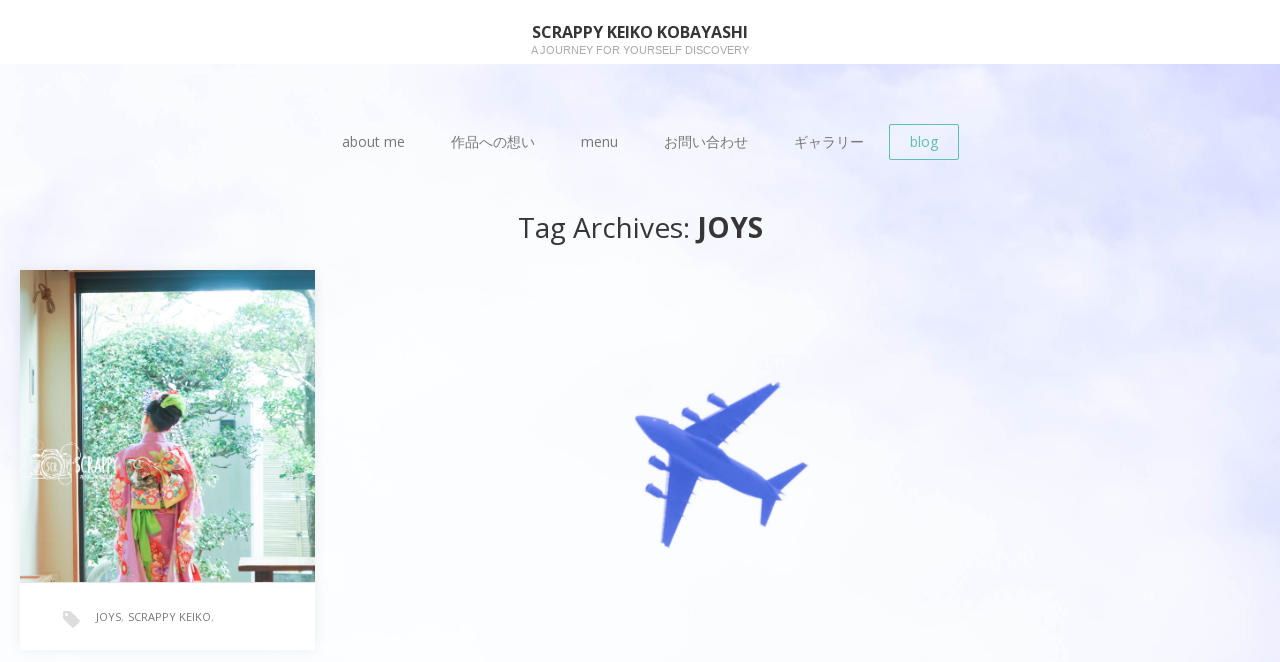

--- FILE ---
content_type: text/html; charset=UTF-8
request_url: https://scrappykeiko.net/tag/joys/
body_size: 13555
content:
<!DOCTYPE html>
<html lang="ja">
<head>
	
	<script async src="//pagead2.googlesyndication.com/pagead/js/adsbygoogle.js"></script>
<script>
  (adsbygoogle = window.adsbygoogle || []).push({
    google_ad_client: "ca-pub-7687702849812915",
    enable_page_level_ads: true
  });
</script>
	<meta charset="UTF-8">
	<meta name="viewport" content="width=device-width, initial-scale=1">
	<link rel="profile" href="http://gmpg.org/xfn/11">
	<link rel="pingback" href="https://scrappykeiko.net/xmlrpc.php">
	<!--[if lt IE 9]>
	<script src="https://scrappykeiko.net/wp-content/themes/gk_portofolio/js/html5.js"></script>
	<![endif]-->
	<title>JOYS &#8211; SCRAPPY Keiko Kobayashi</title>
<meta name='robots' content='max-image-preview:large' />
<link rel='dns-prefetch' href='//fonts.googleapis.com' />
<link rel="alternate" type="application/rss+xml" title="SCRAPPY Keiko Kobayashi &raquo; フィード" href="https://scrappykeiko.net/feed/" />
<link rel="alternate" type="application/rss+xml" title="SCRAPPY Keiko Kobayashi &raquo; JOYS タグのフィード" href="https://scrappykeiko.net/tag/joys/feed/" />
		<!-- This site uses the Google Analytics by ExactMetrics plugin v7.0.0 - Using Analytics tracking - https://www.exactmetrics.com/ -->
		<!-- Note: ExactMetrics is not currently configured on this site. The site owner needs to authenticate with Google Analytics in the ExactMetrics settings panel. -->
					<!-- No UA code set -->
				<!-- / Google Analytics by ExactMetrics -->
		<style id='wp-img-auto-sizes-contain-inline-css' type='text/css'>
img:is([sizes=auto i],[sizes^="auto," i]){contain-intrinsic-size:3000px 1500px}
/*# sourceURL=wp-img-auto-sizes-contain-inline-css */
</style>
<link rel='stylesheet' id='vkExUnit_common_style-css' href='https://scrappykeiko.net/wp-content/plugins/vk-all-in-one-expansion-unit/assets/css/vkExUnit_style.css?ver=9.64.5.0' type='text/css' media='all' />
<style id='vkExUnit_common_style-inline-css' type='text/css'>
:root {--ver_page_top_button_url:url(https://scrappykeiko.net/wp-content/plugins/vk-all-in-one-expansion-unit/assets/images/to-top-btn-icon.svg);}@font-face {font-weight: normal;font-style: normal;font-family: "vk_sns";src: url("https://scrappykeiko.net/wp-content/plugins/vk-all-in-one-expansion-unit/inc/sns/icons/fonts/vk_sns.eot?-bq20cj");src: url("https://scrappykeiko.net/wp-content/plugins/vk-all-in-one-expansion-unit/inc/sns/icons/fonts/vk_sns.eot?#iefix-bq20cj") format("embedded-opentype"),url("https://scrappykeiko.net/wp-content/plugins/vk-all-in-one-expansion-unit/inc/sns/icons/fonts/vk_sns.woff?-bq20cj") format("woff"),url("https://scrappykeiko.net/wp-content/plugins/vk-all-in-one-expansion-unit/inc/sns/icons/fonts/vk_sns.ttf?-bq20cj") format("truetype"),url("https://scrappykeiko.net/wp-content/plugins/vk-all-in-one-expansion-unit/inc/sns/icons/fonts/vk_sns.svg?-bq20cj#vk_sns") format("svg");}
/*# sourceURL=vkExUnit_common_style-inline-css */
</style>
<style id='wp-emoji-styles-inline-css' type='text/css'>

	img.wp-smiley, img.emoji {
		display: inline !important;
		border: none !important;
		box-shadow: none !important;
		height: 1em !important;
		width: 1em !important;
		margin: 0 0.07em !important;
		vertical-align: -0.1em !important;
		background: none !important;
		padding: 0 !important;
	}
/*# sourceURL=wp-emoji-styles-inline-css */
</style>
<link rel='stylesheet' id='wp-block-library-css' href='https://scrappykeiko.net/wp-includes/css/dist/block-library/style.min.css?ver=6.9' type='text/css' media='all' />
<style id='global-styles-inline-css' type='text/css'>
:root{--wp--preset--aspect-ratio--square: 1;--wp--preset--aspect-ratio--4-3: 4/3;--wp--preset--aspect-ratio--3-4: 3/4;--wp--preset--aspect-ratio--3-2: 3/2;--wp--preset--aspect-ratio--2-3: 2/3;--wp--preset--aspect-ratio--16-9: 16/9;--wp--preset--aspect-ratio--9-16: 9/16;--wp--preset--color--black: #000000;--wp--preset--color--cyan-bluish-gray: #abb8c3;--wp--preset--color--white: #ffffff;--wp--preset--color--pale-pink: #f78da7;--wp--preset--color--vivid-red: #cf2e2e;--wp--preset--color--luminous-vivid-orange: #ff6900;--wp--preset--color--luminous-vivid-amber: #fcb900;--wp--preset--color--light-green-cyan: #7bdcb5;--wp--preset--color--vivid-green-cyan: #00d084;--wp--preset--color--pale-cyan-blue: #8ed1fc;--wp--preset--color--vivid-cyan-blue: #0693e3;--wp--preset--color--vivid-purple: #9b51e0;--wp--preset--gradient--vivid-cyan-blue-to-vivid-purple: linear-gradient(135deg,rgb(6,147,227) 0%,rgb(155,81,224) 100%);--wp--preset--gradient--light-green-cyan-to-vivid-green-cyan: linear-gradient(135deg,rgb(122,220,180) 0%,rgb(0,208,130) 100%);--wp--preset--gradient--luminous-vivid-amber-to-luminous-vivid-orange: linear-gradient(135deg,rgb(252,185,0) 0%,rgb(255,105,0) 100%);--wp--preset--gradient--luminous-vivid-orange-to-vivid-red: linear-gradient(135deg,rgb(255,105,0) 0%,rgb(207,46,46) 100%);--wp--preset--gradient--very-light-gray-to-cyan-bluish-gray: linear-gradient(135deg,rgb(238,238,238) 0%,rgb(169,184,195) 100%);--wp--preset--gradient--cool-to-warm-spectrum: linear-gradient(135deg,rgb(74,234,220) 0%,rgb(151,120,209) 20%,rgb(207,42,186) 40%,rgb(238,44,130) 60%,rgb(251,105,98) 80%,rgb(254,248,76) 100%);--wp--preset--gradient--blush-light-purple: linear-gradient(135deg,rgb(255,206,236) 0%,rgb(152,150,240) 100%);--wp--preset--gradient--blush-bordeaux: linear-gradient(135deg,rgb(254,205,165) 0%,rgb(254,45,45) 50%,rgb(107,0,62) 100%);--wp--preset--gradient--luminous-dusk: linear-gradient(135deg,rgb(255,203,112) 0%,rgb(199,81,192) 50%,rgb(65,88,208) 100%);--wp--preset--gradient--pale-ocean: linear-gradient(135deg,rgb(255,245,203) 0%,rgb(182,227,212) 50%,rgb(51,167,181) 100%);--wp--preset--gradient--electric-grass: linear-gradient(135deg,rgb(202,248,128) 0%,rgb(113,206,126) 100%);--wp--preset--gradient--midnight: linear-gradient(135deg,rgb(2,3,129) 0%,rgb(40,116,252) 100%);--wp--preset--font-size--small: 13px;--wp--preset--font-size--medium: 20px;--wp--preset--font-size--large: 36px;--wp--preset--font-size--x-large: 42px;--wp--preset--spacing--20: 0.44rem;--wp--preset--spacing--30: 0.67rem;--wp--preset--spacing--40: 1rem;--wp--preset--spacing--50: 1.5rem;--wp--preset--spacing--60: 2.25rem;--wp--preset--spacing--70: 3.38rem;--wp--preset--spacing--80: 5.06rem;--wp--preset--shadow--natural: 6px 6px 9px rgba(0, 0, 0, 0.2);--wp--preset--shadow--deep: 12px 12px 50px rgba(0, 0, 0, 0.4);--wp--preset--shadow--sharp: 6px 6px 0px rgba(0, 0, 0, 0.2);--wp--preset--shadow--outlined: 6px 6px 0px -3px rgb(255, 255, 255), 6px 6px rgb(0, 0, 0);--wp--preset--shadow--crisp: 6px 6px 0px rgb(0, 0, 0);}:where(.is-layout-flex){gap: 0.5em;}:where(.is-layout-grid){gap: 0.5em;}body .is-layout-flex{display: flex;}.is-layout-flex{flex-wrap: wrap;align-items: center;}.is-layout-flex > :is(*, div){margin: 0;}body .is-layout-grid{display: grid;}.is-layout-grid > :is(*, div){margin: 0;}:where(.wp-block-columns.is-layout-flex){gap: 2em;}:where(.wp-block-columns.is-layout-grid){gap: 2em;}:where(.wp-block-post-template.is-layout-flex){gap: 1.25em;}:where(.wp-block-post-template.is-layout-grid){gap: 1.25em;}.has-black-color{color: var(--wp--preset--color--black) !important;}.has-cyan-bluish-gray-color{color: var(--wp--preset--color--cyan-bluish-gray) !important;}.has-white-color{color: var(--wp--preset--color--white) !important;}.has-pale-pink-color{color: var(--wp--preset--color--pale-pink) !important;}.has-vivid-red-color{color: var(--wp--preset--color--vivid-red) !important;}.has-luminous-vivid-orange-color{color: var(--wp--preset--color--luminous-vivid-orange) !important;}.has-luminous-vivid-amber-color{color: var(--wp--preset--color--luminous-vivid-amber) !important;}.has-light-green-cyan-color{color: var(--wp--preset--color--light-green-cyan) !important;}.has-vivid-green-cyan-color{color: var(--wp--preset--color--vivid-green-cyan) !important;}.has-pale-cyan-blue-color{color: var(--wp--preset--color--pale-cyan-blue) !important;}.has-vivid-cyan-blue-color{color: var(--wp--preset--color--vivid-cyan-blue) !important;}.has-vivid-purple-color{color: var(--wp--preset--color--vivid-purple) !important;}.has-black-background-color{background-color: var(--wp--preset--color--black) !important;}.has-cyan-bluish-gray-background-color{background-color: var(--wp--preset--color--cyan-bluish-gray) !important;}.has-white-background-color{background-color: var(--wp--preset--color--white) !important;}.has-pale-pink-background-color{background-color: var(--wp--preset--color--pale-pink) !important;}.has-vivid-red-background-color{background-color: var(--wp--preset--color--vivid-red) !important;}.has-luminous-vivid-orange-background-color{background-color: var(--wp--preset--color--luminous-vivid-orange) !important;}.has-luminous-vivid-amber-background-color{background-color: var(--wp--preset--color--luminous-vivid-amber) !important;}.has-light-green-cyan-background-color{background-color: var(--wp--preset--color--light-green-cyan) !important;}.has-vivid-green-cyan-background-color{background-color: var(--wp--preset--color--vivid-green-cyan) !important;}.has-pale-cyan-blue-background-color{background-color: var(--wp--preset--color--pale-cyan-blue) !important;}.has-vivid-cyan-blue-background-color{background-color: var(--wp--preset--color--vivid-cyan-blue) !important;}.has-vivid-purple-background-color{background-color: var(--wp--preset--color--vivid-purple) !important;}.has-black-border-color{border-color: var(--wp--preset--color--black) !important;}.has-cyan-bluish-gray-border-color{border-color: var(--wp--preset--color--cyan-bluish-gray) !important;}.has-white-border-color{border-color: var(--wp--preset--color--white) !important;}.has-pale-pink-border-color{border-color: var(--wp--preset--color--pale-pink) !important;}.has-vivid-red-border-color{border-color: var(--wp--preset--color--vivid-red) !important;}.has-luminous-vivid-orange-border-color{border-color: var(--wp--preset--color--luminous-vivid-orange) !important;}.has-luminous-vivid-amber-border-color{border-color: var(--wp--preset--color--luminous-vivid-amber) !important;}.has-light-green-cyan-border-color{border-color: var(--wp--preset--color--light-green-cyan) !important;}.has-vivid-green-cyan-border-color{border-color: var(--wp--preset--color--vivid-green-cyan) !important;}.has-pale-cyan-blue-border-color{border-color: var(--wp--preset--color--pale-cyan-blue) !important;}.has-vivid-cyan-blue-border-color{border-color: var(--wp--preset--color--vivid-cyan-blue) !important;}.has-vivid-purple-border-color{border-color: var(--wp--preset--color--vivid-purple) !important;}.has-vivid-cyan-blue-to-vivid-purple-gradient-background{background: var(--wp--preset--gradient--vivid-cyan-blue-to-vivid-purple) !important;}.has-light-green-cyan-to-vivid-green-cyan-gradient-background{background: var(--wp--preset--gradient--light-green-cyan-to-vivid-green-cyan) !important;}.has-luminous-vivid-amber-to-luminous-vivid-orange-gradient-background{background: var(--wp--preset--gradient--luminous-vivid-amber-to-luminous-vivid-orange) !important;}.has-luminous-vivid-orange-to-vivid-red-gradient-background{background: var(--wp--preset--gradient--luminous-vivid-orange-to-vivid-red) !important;}.has-very-light-gray-to-cyan-bluish-gray-gradient-background{background: var(--wp--preset--gradient--very-light-gray-to-cyan-bluish-gray) !important;}.has-cool-to-warm-spectrum-gradient-background{background: var(--wp--preset--gradient--cool-to-warm-spectrum) !important;}.has-blush-light-purple-gradient-background{background: var(--wp--preset--gradient--blush-light-purple) !important;}.has-blush-bordeaux-gradient-background{background: var(--wp--preset--gradient--blush-bordeaux) !important;}.has-luminous-dusk-gradient-background{background: var(--wp--preset--gradient--luminous-dusk) !important;}.has-pale-ocean-gradient-background{background: var(--wp--preset--gradient--pale-ocean) !important;}.has-electric-grass-gradient-background{background: var(--wp--preset--gradient--electric-grass) !important;}.has-midnight-gradient-background{background: var(--wp--preset--gradient--midnight) !important;}.has-small-font-size{font-size: var(--wp--preset--font-size--small) !important;}.has-medium-font-size{font-size: var(--wp--preset--font-size--medium) !important;}.has-large-font-size{font-size: var(--wp--preset--font-size--large) !important;}.has-x-large-font-size{font-size: var(--wp--preset--font-size--x-large) !important;}
/*# sourceURL=global-styles-inline-css */
</style>

<style id='classic-theme-styles-inline-css' type='text/css'>
/*! This file is auto-generated */
.wp-block-button__link{color:#fff;background-color:#32373c;border-radius:9999px;box-shadow:none;text-decoration:none;padding:calc(.667em + 2px) calc(1.333em + 2px);font-size:1.125em}.wp-block-file__button{background:#32373c;color:#fff;text-decoration:none}
/*# sourceURL=/wp-includes/css/classic-themes.min.css */
</style>
<link rel='stylesheet' id='contact-form-7-css' href='https://scrappykeiko.net/wp-content/plugins/contact-form-7/includes/css/styles.css?ver=5.4.2' type='text/css' media='all' />
<link rel='stylesheet' id='dashicons-css' href='https://scrappykeiko.net/wp-includes/css/dashicons.min.css?ver=6.9' type='text/css' media='all' />
<link rel='stylesheet' id='everest-forms-general-css' href='https://scrappykeiko.net/wp-content/plugins/everest-forms/assets/css/everest-forms.css?ver=1.7.6' type='text/css' media='all' />
<link rel='stylesheet' id='bwg_fonts-css' href='https://scrappykeiko.net/wp-content/plugins/photo-gallery/css/bwg-fonts/fonts.css?ver=0.0.1' type='text/css' media='all' />
<link rel='stylesheet' id='sumoselect-css' href='https://scrappykeiko.net/wp-content/plugins/photo-gallery/css/sumoselect.min.css?ver=3.3.24' type='text/css' media='all' />
<link rel='stylesheet' id='mCustomScrollbar-css' href='https://scrappykeiko.net/wp-content/plugins/photo-gallery/css/jquery.mCustomScrollbar.min.css?ver=3.1.5' type='text/css' media='all' />
<link rel='stylesheet' id='bwg_googlefonts-css' href='https://fonts.googleapis.com/css?family=Ubuntu&#038;subset=greek,latin,greek-ext,vietnamese,cyrillic-ext,latin-ext,cyrillic' type='text/css' media='all' />
<link rel='stylesheet' id='bwg_frontend-css' href='https://scrappykeiko.net/wp-content/plugins/photo-gallery/css/styles.min.css?ver=1.5.82' type='text/css' media='all' />
<link rel='stylesheet' id='ez-icomoon-css' href='https://scrappykeiko.net/wp-content/plugins/easy-table-of-contents/vendor/icomoon/style.min.css?ver=2.0.17' type='text/css' media='all' />
<link rel='stylesheet' id='ez-toc-css' href='https://scrappykeiko.net/wp-content/plugins/easy-table-of-contents/assets/css/screen.min.css?ver=2.0.17' type='text/css' media='all' />
<style id='ez-toc-inline-css' type='text/css'>
div#ez-toc-container p.ez-toc-title {font-size: 120%;}div#ez-toc-container p.ez-toc-title {font-weight: 500;}div#ez-toc-container ul li {font-size: 95%;}
/*# sourceURL=ez-toc-inline-css */
</style>
<link rel='stylesheet' id='portfolio-normalize-css' href='https://scrappykeiko.net/wp-content/themes/gk_portofolio/css/normalize.css?ver=6.9' type='text/css' media='all' />
<link rel='stylesheet' id='portfolio-fonts-css' href='https://fonts.googleapis.com/css?family=Open+Sans%3A700&#038;ver=6.9' type='text/css' media='all' />
<link rel='stylesheet' id='portfolio-fonts-body-css' href='https://fonts.googleapis.com/css?family=Open+Sans%3A400&#038;ver=6.9' type='text/css' media='all' />
<link rel='stylesheet' id='portfolio-font-awesome-css' href='https://scrappykeiko.net/wp-content/themes/gk_portofolio/css/font.awesome.css?ver=4.0.3' type='text/css' media='all' />
<link rel='stylesheet' id='portfolio-style-css' href='https://scrappykeiko.net/wp-content/themes/gk_portofolio/style.css?ver=6.9' type='text/css' media='all' />
<script type="text/javascript" src="https://scrappykeiko.net/wp-includes/js/jquery/jquery.min.js?ver=3.7.1" id="jquery-core-js"></script>
<script type="text/javascript" src="https://scrappykeiko.net/wp-includes/js/jquery/jquery-migrate.min.js?ver=3.4.1" id="jquery-migrate-js"></script>
<script type="text/javascript" src="https://scrappykeiko.net/wp-content/plugins/photo-gallery/js/jquery.sumoselect.min.js?ver=3.3.24" id="sumoselect-js"></script>
<script type="text/javascript" src="https://scrappykeiko.net/wp-content/plugins/photo-gallery/js/jquery.mobile.min.js?ver=1.4.5" id="jquery-mobile-js"></script>
<script type="text/javascript" src="https://scrappykeiko.net/wp-content/plugins/photo-gallery/js/jquery.mCustomScrollbar.concat.min.js?ver=3.1.5" id="mCustomScrollbar-js"></script>
<script type="text/javascript" src="https://scrappykeiko.net/wp-content/plugins/photo-gallery/js/jquery.fullscreen.min.js?ver=0.6.0" id="jquery-fullscreen-js"></script>
<script type="text/javascript" id="bwg_frontend-js-extra">
/* <![CDATA[ */
var bwg_objectsL10n = {"bwg_field_required":"field is required.","bwg_mail_validation":"\u3053\u308c\u306f\u6709\u52b9\u306a\u30e1\u30fc\u30eb\u30a2\u30c9\u30ec\u30b9\u3067\u306f\u3042\u308a\u307e\u305b\u3093\u3002","bwg_search_result":"\u691c\u7d22\u306b\u4e00\u81f4\u3059\u308b\u753b\u50cf\u304c\u3042\u308a\u307e\u305b\u3093\u3002","bwg_select_tag":"Select Tag","bwg_order_by":"Order By","bwg_search":"\u691c\u7d22","bwg_show_ecommerce":"Show Ecommerce","bwg_hide_ecommerce":"Hide Ecommerce","bwg_show_comments":"\u30b3\u30e1\u30f3\u30c8\u3092\u8868\u793a\u3057\u307e\u3059","bwg_hide_comments":"\u30b3\u30e1\u30f3\u30c8\u3092\u975e\u8868\u793a\u306b\u3057\u307e\u3059","bwg_restore":"\u5fa9\u5143\u3057\u307e\u3059","bwg_maximize":"\u6700\u5927\u5316\u3057\u307e\u3059","bwg_fullscreen":"\u30d5\u30eb\u30b9\u30af\u30ea\u30fc\u30f3","bwg_exit_fullscreen":"\u30d5\u30eb\u30b9\u30af\u30ea\u30fc\u30f3\u3092\u7d42\u4e86\u3057\u307e\u3059","bwg_search_tag":"SEARCH...","bwg_tag_no_match":"No tags found","bwg_all_tags_selected":"All tags selected","bwg_tags_selected":"tags selected","play":"\u518d\u751f","pause":"\u4e00\u6642\u505c\u6b62\u3057\u307e\u3059","is_pro":"","bwg_play":"\u518d\u751f","bwg_pause":"\u4e00\u6642\u505c\u6b62\u3057\u307e\u3059","bwg_hide_info":"\u60c5\u5831\u3092\u96a0\u3059","bwg_show_info":"\u60c5\u5831\u3092\u8868\u793a\u3057\u307e\u3059","bwg_hide_rating":"\u96a0\u3059\u8a55\u4fa1","bwg_show_rating":"\u8a55\u4fa1\u3092\u8868\u793a\u3057\u307e\u3059","ok":"Ok","cancel":"Cancel","select_all":"Select all","lazy_load":"0","lazy_loader":"https://scrappykeiko.net/wp-content/plugins/photo-gallery/images/ajax_loader.png","front_ajax":"0","bwg_tag_see_all":"see all tags","bwg_tag_see_less":"see less tags"};
//# sourceURL=bwg_frontend-js-extra
/* ]]> */
</script>
<script type="text/javascript" src="https://scrappykeiko.net/wp-content/plugins/photo-gallery/js/scripts.min.js?ver=1.5.82" id="bwg_frontend-js"></script>
<link rel="https://api.w.org/" href="https://scrappykeiko.net/wp-json/" /><link rel="alternate" title="JSON" type="application/json" href="https://scrappykeiko.net/wp-json/wp/v2/tags/30" /><link rel="EditURI" type="application/rsd+xml" title="RSD" href="https://scrappykeiko.net/xmlrpc.php?rsd" />
<meta name="generator" content="WordPress 6.9" />
<meta name="generator" content="Everest Forms 1.7.6" />
   
    <style type="text/css">
    	body { font-family: , sans-serif; }
        .site-title { font-family: , sans-serif; }
    	
    	.site-main #page {
    		max-width: 1260px;
    	}
    
    	#primary,
    	#comments,
    	.author-info,
    	.attachment #primary,
    	.site-content.archive #gk-search,
    	.search-no-results .page-content {
    		width: 700px;
    	}
    
    	    
        a,
        a.inverse:active,
        a.inverse:focus,
        a.inverse:hover,
        button,
        input[type="submit"],
        input[type="button"],
        input[type="reset"],
        .entry-summary .readon,
        .comment-author .fn,
        .comment-author .url,
        .comment-reply-link,
        .comment-reply-login,
        #content .tags-links a:active,
        #content .tags-links a:focus,
        #content .tags-links a:hover,
        .nav-menu li a:active,
        .nav-menu li a:focus,
        .nav-menu li a:hover,
        ul.nav-menu ul a:hover,
        .nav-menu ul ul a:hover,
        .gk-social-buttons a:hover:before,
        .format-gallery .entry-content .page-links a:hover,
        .format-audio .entry-content .page-links a:hover,
        .format-status .entry-content .page-links a:hover,
        .format-video .entry-content .page-links a:hover,
        .format-chat .entry-content .page-links a:hover,
        .format-quote .entry-content .page-links a:hover,
        .page-links a:hover,
        .paging-navigation a:active,
        .paging-navigation a:focus,
        .paging-navigation a:hover,
        .comment-meta a:hover,
        .social-menu li:hover:before,
        .social-menu-topbar li:hover:before,
        .entry-title a:hover {
        	color: #5cc1a9;
        }
        button,
        input[type="submit"],
        input[type="button"],
        input[type="reset"],
        .entry-summary .readon {
        	border: 1px solid #5cc1a9;
        }
        body .nav-menu .current_page_item > a,
        body .nav-menu .current_page_ancestor > a,
        body .nav-menu .current-menu-item > a,
        body .nav-menu .current-menu-ancestor > a {
        	border-color: #5cc1a9;
        	color: #5cc1a9!important;
        }
        .format-status .entry-content .page-links a,
        .format-gallery .entry-content .page-links a,
        .format-chat .entry-content .page-links a,
        .format-quote .entry-content .page-links a,
        .page-links a {
        	background:  #5cc1a9;
        	border-color: #5cc1a9;
        }
        .hentry .mejs-controls .mejs-time-rail .mejs-time-current,
        .comment-post-author,
        .sticky .post-preview:after,
        .entry-header.sticky:after,
        .article-helper.sticky:after,
        #prev-post > a:hover,
        #next-post > a:hover {
        	background: #5cc1a9;
        }
        .comments-title > span,
        .comment-reply-title > span {
        	border-bottom-color: #5cc1a9;
        }
        
                
        .article-helper {
	        height: 380px; 
        }
        
        .site-content.archive article {
        	height: 416px;
        }
        
        .post-preview {
        	padding: 56px 36px 36px 36px;
        }
        
        @media (max-width: 1140px) {
        	.site-content.archive article {
        		height: 336px;
        	}
        	
        	.article-helper {
        		height: 320px;
        	}
        	
        	.post-preview {
        		padding: 20px 16px 36px 16px;
        	}
        }
    </style>
        <style type="text/css">
        .site-content.archive article { width: 25%; }
    </style> 
    	<style type="text/css">
	body.custom-background #main { background-color: #f1f1f1; background-image: url('https://scrappykeiko.net/wp-content/uploads/2018/10/20180918-DSC00233.jpg'); background-repeat: repeat; background-position: top right; background-attachment: scroll; }
	</style>
	<link rel="icon" href="https://scrappykeiko.net/wp-content/uploads/2018/10/cropped--32x32.jpg" sizes="32x32" />
<link rel="icon" href="https://scrappykeiko.net/wp-content/uploads/2018/10/cropped--192x192.jpg" sizes="192x192" />
<link rel="apple-touch-icon" href="https://scrappykeiko.net/wp-content/uploads/2018/10/cropped--180x180.jpg" />
<meta name="msapplication-TileImage" content="https://scrappykeiko.net/wp-content/uploads/2018/10/cropped--270x270.jpg" />
</head>
<body class="archive tag tag-joys tag-30 custom-background wp-theme-gk_portofolio everest-forms-no-js post-type-post elementor-default elementor-kit-2442">
	<!--[if lte IE 8]>
	<div id="ie-toolbar"><div>You're using an unsupported version of Internet Explorer. Please <a href="http://windows.microsoft.com/en-us/internet-explorer/products/ie/home">upgrade your browser</a> for the best user experience on our site. Thank you.</div></div>
	<![endif]-->
		<header id="masthead" class="site-header" role="banner">
			<a class="home-link" href="https://scrappykeiko.net/" title="SCRAPPY Keiko Kobayashi" rel="home">
									<h1 class="site-title">SCRAPPY Keiko Kobayashi</h1>
										<h2 class="site-description">a journey for yourself discovery</h2>
												</a>
			
						
					</header><!-- #masthead -->
				
		<div id="main" class="site-main">
			<div id="page" class="hfeed site">
		
				<nav id="site-navigation" class="main-navigation" role="navigation">
					<div class="menu-%e3%83%a1%e3%83%8b%e3%83%a5%e3%83%bc-container"><ul id="menu-%e3%83%a1%e3%83%8b%e3%83%a5%e3%83%bc" class="nav-menu"><li id="menu-item-132" class="menu-item menu-item-type-post_type menu-item-object-page menu-item-132"><a href="https://scrappykeiko.net/about-me/">about me</a></li>
<li id="menu-item-360" class="menu-item menu-item-type-post_type menu-item-object-page menu-item-home menu-item-360"><a href="https://scrappykeiko.net/">作品への想い</a></li>
<li id="menu-item-134" class="menu-item menu-item-type-post_type menu-item-object-page menu-item-134"><a href="https://scrappykeiko.net/sample-page/">menu</a></li>
<li id="menu-item-164" class="menu-item menu-item-type-post_type menu-item-object-page menu-item-164"><a href="https://scrappykeiko.net/%e3%81%8a%e5%95%8f%e3%81%84%e5%90%88%e3%82%8f%e3%81%9b/">お問い合わせ</a></li>
<li id="menu-item-2539" class="menu-item menu-item-type-post_type menu-item-object-bwg_gallery menu-item-2539"><a href="https://scrappykeiko.net/bwg_gallery/%e4%b8%83%e4%ba%94%e4%b8%89%e6%92%ae%e5%bd%b1/">ギャラリー</a></li>
<li id="menu-item-2686" class="menu-item menu-item-type-post_type menu-item-object-page current_page_parent menu-item-2686 current-menu-ancestor"><a href="https://scrappykeiko.net/blog/">blog</a></li>
</ul></div>				</nav><!-- #site-navigation -->
	<div id="primary" class="content-area">
		<div id="content" class="site-content archive" role="main">

					<header class="archive-header">
				<h1 class="page-title">Tag Archives: <strong>JOYS</strong></h1>

							</header><!-- .archive-header -->

							
<article id="post-222" class="post-222 post type-post status-publish format-standard has-post-thumbnail hentry category-24 category-25 category-23 tag-joys tag-scrappy-keiko tag-7 tag-4 tag-26 tag-29 tag-28" data-cols="4">
	<div class="article-helper notloaded">
								<div class="post-preview transition animation animation-slide-up" data-url="https://scrappykeiko.net/2018/11/14/%e3%80%90%e6%92%ae%e5%bd%b1%e3%81%95%e3%81%9b%e3%81%a6%e3%81%84%e3%81%9f%e3%81%a0%e3%81%8d%e3%81%be%e3%81%97%e3%81%9f%e3%80%91%e4%b8%83%e4%ba%94%e4%b8%89%e6%92%ae%e5%bd%b1%e3%80%9cs%e3%81%95%e3%81%be/">
				<header class="entry-header full-width-image" data-url="https://scrappykeiko.net/2018/11/14/%e3%80%90%e6%92%ae%e5%bd%b1%e3%81%95%e3%81%9b%e3%81%a6%e3%81%84%e3%81%9f%e3%81%a0%e3%81%8d%e3%81%be%e3%81%97%e3%81%9f%e3%80%91%e4%b8%83%e4%ba%94%e4%b8%89%e6%92%ae%e5%bd%b1%e3%80%9cs%e3%81%95%e3%81%be/">
						
			<img width="2667" height="4000" src="https://scrappykeiko.net/wp-content/uploads/2018/11/20181111-DSC00133-1.jpg" class="attachment-gk-portfolio-size size-gk-portfolio-size wp-post-image" alt="" decoding="async" fetchpriority="high" srcset="https://scrappykeiko.net/wp-content/uploads/2018/11/20181111-DSC00133-1.jpg 2667w, https://scrappykeiko.net/wp-content/uploads/2018/11/20181111-DSC00133-1-200x300.jpg 200w, https://scrappykeiko.net/wp-content/uploads/2018/11/20181111-DSC00133-1-768x1152.jpg 768w, https://scrappykeiko.net/wp-content/uploads/2018/11/20181111-DSC00133-1-683x1024.jpg 683w" sizes="(max-width: 2667px) 100vw, 2667px" />			
		<h2 class="entry-title">
				<a href="https://scrappykeiko.net/2018/11/14/%e3%80%90%e6%92%ae%e5%bd%b1%e3%81%95%e3%81%9b%e3%81%a6%e3%81%84%e3%81%9f%e3%81%a0%e3%81%8d%e3%81%be%e3%81%97%e3%81%9f%e3%80%91%e4%b8%83%e4%ba%94%e4%b8%89%e6%92%ae%e5%bd%b1%e3%80%9cs%e3%81%95%e3%81%be/" rel="bookmark">
					【撮影させていただきました】七五三撮影〜Sさま〜				</a>
			</h2>
	</header><!-- .entry-header -->
			
				<div class="entry-summary">
					<a href="https://scrappykeiko.net/2018/11/14/%e3%80%90%e6%92%ae%e5%bd%b1%e3%81%95%e3%81%9b%e3%81%a6%e3%81%84%e3%81%9f%e3%81%a0%e3%81%8d%e3%81%be%e3%81%97%e3%81%9f%e3%80%91%e4%b8%83%e4%ba%94%e4%b8%89%e6%92%ae%e5%bd%b1%e3%80%9cs%e3%81%95%e3%81%be/" rel="bookmark"><p>妹のお友達からのご依頼 七五三を&hellip;</p>
</a>
				</div><!-- .entry-summary -->
			</div>
					<ul class="tags-links"><li><a href="https://scrappykeiko.net/tag/joys/" rel="tag">JOYS</a>, </li><li><a href="https://scrappykeiko.net/tag/scrappy-keiko/" rel="tag">SCRAPPY KEIKO</a>, </li><li><a href="https://scrappykeiko.net/tag/%e3%82%b9%e3%82%af%e3%83%a9%e3%83%83%e3%83%94%e3%83%bc/" rel="tag">スクラッピー</a>, </li><li><a href="https://scrappykeiko.net/tag/%e3%83%95%e3%82%a9%e3%83%88%e3%82%b0%e3%83%a9%e3%83%95%e3%82%a1%e3%83%bc%e3%80%81%e7%9c%8b%e8%ad%b7%e5%b8%ab%e3%80%81%e3%82%af%e3%83%a9%e3%83%95%e3%83%88%e4%bd%9c%e5%ae%b6%e3%80%81%e5%87%ba%e5%bc%b5/" rel="tag">フォトグラファー、看護師、クラフト作家、出張撮影</a>, </li><li><a href="https://scrappykeiko.net/tag/%e4%b8%83%e4%ba%94%e4%b8%89%e6%92%ae%e5%bd%b1/" rel="tag">七五三撮影</a>, </li><li><a href="https://scrappykeiko.net/tag/%e5%a6%b9%e3%81%a8%e3%81%8a%e4%bb%95%e4%ba%8b/" rel="tag">妹とお仕事</a>, </li><li><a href="https://scrappykeiko.net/tag/%ef%bc%97%e6%ad%b3%e5%a5%b3%e3%81%ae%e5%ad%90/" rel="tag">７歳女の子</a></li></ul>			</div>
</article><!-- #post -->
			
		
		</div><!-- #content -->
		
			</div><!-- #primary -->

		</div><!-- #main -->
	</div><!-- #page -->
	
	<footer id="gk-footer" role="contentinfo">
				<div id="gk-bottom" role="complementary">
			<div class="widget-area">
				<div id="bwp_gallery_slideshow-2" class="widget bwp_gallery_slideshow"><h3 class="widget-title">Photo Gallery Slideshow</h3><style id="bwg-style-0">  #bwg_container1_0 {
	/*visibility: hidden;*/
  }
  #bwg_container1_0 * {
	  -moz-user-select: none;
	  -khtml-user-select: none;
	  -webkit-user-select: none;
	  -ms-user-select: none;
	  user-select: none;
  }
  #bwg_container1_0 #bwg_container2_0 .bwg_slideshow_image_wrap_0 {
	  background-color: #F2F2F2;
	  width: 200px;
	  height: 200px;
  }
  #bwg_container1_0 #bwg_container2_0 .bwg_slideshow_image_0 {
	  max-width: 200px;
	  max-height: 200px;
  }
  #bwg_container1_0 #bwg_container2_0 .bwg_slideshow_embed_0 {
	width: 200px;
	height: 200px;
  }
  #bwg_container1_0 #bwg_container2_0 #bwg_slideshow_play_pause_0 {
	background: transparent url("https://scrappykeiko.net/wp-content/plugins/photo-gallery/images/blank.gif") repeat scroll 0 0;
  }
  #bwg_container1_0 #bwg_container2_0 #bwg_slideshow_play_pause-ico_0 {
	color: #D6D6D6;
	font-size: 35px;
  }
  #bwg_container1_0 #bwg_container2_0 #bwg_slideshow_play_pause-ico_0:hover {
	color: #BABABA;
  }
  #bwg_container1_0 #bwg_container2_0 #spider_slideshow_left_0,
  #bwg_container1_0 #bwg_container2_0 #spider_slideshow_right_0 {
	background: transparent url("https://scrappykeiko.net/wp-content/plugins/photo-gallery/images/blank.gif") repeat scroll 0 0;
  }
  #bwg_container1_0 #bwg_container2_0 #spider_slideshow_left-ico_0,
  #bwg_container1_0 #bwg_container2_0 #spider_slideshow_right-ico_0 {
	  background-color: #FFFFFF;
	  border-radius: 20px;
	  border: 0px none #FFFFFF;
	  box-shadow: ;
	  color: #D6D6D6;
	  height: 37px;
	  font-size: 12px;
	  width: 37px;
	  opacity: 1.00;
  }
  #bwg_container1_0 #bwg_container2_0 #spider_slideshow_left-ico_0:hover,
  #bwg_container1_0 #bwg_container2_0 #spider_slideshow_right-ico_0:hover {
	  color: #BABABA;
  }
      #spider_slideshow_left-ico_0{
      left: -9999px;
    }
    #spider_slideshow_right-ico_0{
      left: -9999px;
    }
      #bwg_container1_0 #bwg_container2_0 .bwg_slideshow_image_container_0 {
	  bottom: 0px;
	  width: 200px;
	  height: 200px;
	  }
	  #bwg_container1_0 #bwg_container2_0 .bwg_slideshow_filmstrip_container_0 {
	  display: table;
	  height: 0px;
	  width: 200px;
	  bottom: 0;
  }
  #bwg_container1_0 #bwg_container2_0 .bwg_slideshow_filmstrip_0 {
	  left: 20px;
	  width: 160px;
	  /*z-index: 10106;*/
  }
  #bwg_container1_0 #bwg_container2_0 .bwg_slideshow_filmstrip_thumbnails_0 {
	  height: 0px;
	  left: 0px;
	  width: 28px;
  }
  #bwg_container1_0 #bwg_container2_0 .bwg_slideshow_filmstrip_thumbnail_0 {
	  border: 0px none #000000;
	  border-radius: 0;
	  height: 0px;
	  margin: 0px 2px 0 0 ;
	  width: 0px;
  }
  #bwg_container1_0 #bwg_container2_0 .bwg_slideshow_thumb_active_0 {
	  border: 0px solid #FFFFFF;
  }
  #bwg_container1_0 #bwg_container2_0 .bwg_slideshow_thumb_deactive_0 {
    opacity: 1.00;
  }
  #bwg_container1_0 #bwg_container2_0 .bwg_slideshow_filmstrip_left_0 {
	  background-color: #F2F2F2;
	  display: table-cell;
	  width: 20px;
	  left: 0;
	  	    }
  #bwg_container1_0 #bwg_container2_0 .bwg_slideshow_filmstrip_right_0 {
	  background-color: #F2F2F2;
	  right: 0;
	  width: 20px;
	  display: table-cell;
	  	    }
  #bwg_container1_0 #bwg_container2_0 .bwg_slideshow_filmstrip_left_0 i,
  #bwg_container1_0 #bwg_container2_0 .bwg_slideshow_filmstrip_right_0 i {
	  color: #BABABA;
	  font-size: 20px;
  }

  #bwg_container1_0 #bwg_container2_0 .bwg_slideshow_watermark_spun_0 {
	  text-align: left;
	  vertical-align: bottom;
  }
  #bwg_container1_0 #bwg_container2_0 .bwg_slideshow_title_spun_0 {
	  text-align: right;
	  vertical-align: top;
  }
  #bwg_container1_0 #bwg_container2_0 .bwg_slideshow_description_spun_0 {
	  text-align: right;
	  vertical-align: bottom;
  }
  #bwg_container1_0 #bwg_container2_0 .bwg_slideshow_watermark_image_0 {
	  max-height: 90px;
	  max-width: 90px;
	  opacity: 0.30;
  }
  #bwg_container1_0 #bwg_container2_0 .bwg_slideshow_watermark_text_0,
  #bwg_container1_0 #bwg_container2_0 .bwg_slideshow_watermark_text_0:hover {
	  text-decoration: none;
	  margin: 4px;
	  position: relative;
	  z-index: 15;
  }
  #bwg_container1_0 #bwg_container2_0 .bwg_slideshow_title_text_0 {
	  font-size: 16px;
	  font-family: Ubuntu;
	  color: #FFFFFF !important;
	  opacity: 0.70;
    border-radius: 5px;
	  background-color: #000000;
	  padding: 0 0 0 0;
	  		margin: 5px;
	  	    }
  #bwg_container1_0 #bwg_container2_0 .bwg_slideshow_description_text_0 {
	  font-size: 14px;
	  font-family: Ubuntu;
	  color: #FFFFFF !important;
	  opacity: 0.70;
    border-radius: 0;
	  background-color: #000000;
	  padding: 5px 10px 5px 10px;
	  bottom:16px;  }
  #bwg_container1_0 #bwg_container2_0 .bwg_slideshow_description_text_0 * {
	text-decoration: none;
	color: #FFFFFF !important;
  }
  #bwg_container1_0 #bwg_container2_0 .bwg_slideshow_dots_0 {
	  width: 12px;
	  height: 12px;
	  border-radius: 5px;
	  background: #F2D22E;
	  margin: 3px;
  }
  #bwg_container1_0 #bwg_container2_0 .bwg_slideshow_dots_container_0 {
	  width: 200px;
	  bottom: 0;
  }
  #bwg_container1_0 #bwg_container2_0 .bwg_slideshow_dots_thumbnails_0 {
	  height: 18px;
	  width: 252px;
  }
  #bwg_container1_0 #bwg_container2_0 .bwg_slideshow_dots_active_0 {
	  background: #FFFFFF;
	  border: 1px solid #000000;
  }
  </style>    <div id="bwg_container1_0"
         class="bwg_container bwg_thumbnail bwg_slideshow"
         data-right-click-protection="0"
         data-bwg="0"
         data-gallery-type="slideshow"
         data-current-url="https://scrappykeiko.net/tag/joys/"
         data-lightbox-url="https://scrappykeiko.net/wp-admin/admin-ajax.php?action=GalleryBox&#038;current_view=0&#038;gallery_id=0&#038;tag=0&#038;theme_id=1&#038;shortcode_id=0&#038;sort_by=order&#038;order_by=asc&#038;current_url=https%3A%2F%2Fscrappykeiko.net%2Ftag%2Fjoys%2F"
         data-gallery-id="0"
         data-popup-width="800"
         data-popup-height="500"
         data-is-album="gallery"
         data-buttons-position="bottom">
      <div id="bwg_container2_0">
             <div id="ajax_loading_0" class="bwg_loading_div_1">
      <div class="bwg_loading_div_2">
        <div class="bwg_loading_div_3">
          <div id="loading_div_0" class="bwg_spider_ajax_loading">
          </div>
        </div>
      </div>
    </div>
            <form id="gal_front_form_0"
              class="bwg-hidden"
              method="post"
              action="#"
              data-current="0"
              data-shortcode-id="0"
              data-gallery-type="slideshow"
              data-gallery-id="0"
              data-tag="0"
              data-album-id="0"
              data-theme-id="1"
              data-ajax-url="https://scrappykeiko.net/wp-admin/admin-ajax.php?action=bwg_frontend_data">
          <div id="bwg_container3_0" class="bwg-background bwg-background-0">
              <div class="bwg_slideshow_image_wrap_0 bwg-slideshow-images-wrapper bwg-container"
       data-bwg="0"
       data-lightbox-url="https://scrappykeiko.net/wp-admin/admin-ajax.php?action=GalleryBox&#038;current_view=0&#038;gallery_id=0&#038;tag=0&#038;theme_id=1&#038;shortcode_id=0&#038;sort_by=order&#038;order_by=asc&#038;current_url=https%3A%2F%2Fscrappykeiko.net%2Ftag%2Fjoys%2F">
          <div class="bwg_slideshow_dots_container_0">
        <div class="bwg_slideshow_dots_thumbnails_0">
                      <span id="bwg_dots_0_0" class="bwg_slideshow_dots_0 bwg_slideshow_dots_active_0" onclick="bwg_change_image(parseInt(jQuery('#bwg_current_image_key_0').val()), '0', '', '', 0)" image_id="10" image_key="0"></span>
                        <span id="bwg_dots_1_0" class="bwg_slideshow_dots_0 bwg_slideshow_dots_deactive_0" onclick="bwg_change_image(parseInt(jQuery('#bwg_current_image_key_0').val()), '1', '', '', 0)" image_id="16" image_key="1"></span>
                        <span id="bwg_dots_2_0" class="bwg_slideshow_dots_0 bwg_slideshow_dots_deactive_0" onclick="bwg_change_image(parseInt(jQuery('#bwg_current_image_key_0').val()), '2', '', '', 0)" image_id="9" image_key="2"></span>
                        <span id="bwg_dots_3_0" class="bwg_slideshow_dots_0 bwg_slideshow_dots_deactive_0" onclick="bwg_change_image(parseInt(jQuery('#bwg_current_image_key_0').val()), '3', '', '', 0)" image_id="15" image_key="3"></span>
                        <span id="bwg_dots_4_0" class="bwg_slideshow_dots_0 bwg_slideshow_dots_deactive_0" onclick="bwg_change_image(parseInt(jQuery('#bwg_current_image_key_0').val()), '4', '', '', 0)" image_id="8" image_key="4"></span>
                        <span id="bwg_dots_5_0" class="bwg_slideshow_dots_0 bwg_slideshow_dots_deactive_0" onclick="bwg_change_image(parseInt(jQuery('#bwg_current_image_key_0').val()), '5', '', '', 0)" image_id="14" image_key="5"></span>
                        <span id="bwg_dots_6_0" class="bwg_slideshow_dots_0 bwg_slideshow_dots_deactive_0" onclick="bwg_change_image(parseInt(jQuery('#bwg_current_image_key_0').val()), '6', '', '', 0)" image_id="7" image_key="6"></span>
                        <span id="bwg_dots_7_0" class="bwg_slideshow_dots_0 bwg_slideshow_dots_deactive_0" onclick="bwg_change_image(parseInt(jQuery('#bwg_current_image_key_0').val()), '7', '', '', 0)" image_id="13" image_key="7"></span>
                        <span id="bwg_dots_8_0" class="bwg_slideshow_dots_0 bwg_slideshow_dots_deactive_0" onclick="bwg_change_image(parseInt(jQuery('#bwg_current_image_key_0').val()), '8', '', '', 0)" image_id="12" image_key="8"></span>
                        <span id="bwg_dots_9_0" class="bwg_slideshow_dots_0 bwg_slideshow_dots_deactive_0" onclick="bwg_change_image(parseInt(jQuery('#bwg_current_image_key_0').val()), '9', '', '', 0)" image_id="11" image_key="9"></span>
                        <span id="bwg_dots_10_0" class="bwg_slideshow_dots_0 bwg_slideshow_dots_deactive_0" onclick="bwg_change_image(parseInt(jQuery('#bwg_current_image_key_0').val()), '10', '', '', 0)" image_id="5" image_key="10"></span>
                        <span id="bwg_dots_11_0" class="bwg_slideshow_dots_0 bwg_slideshow_dots_deactive_0" onclick="bwg_change_image(parseInt(jQuery('#bwg_current_image_key_0').val()), '11', '', '', 0)" image_id="4" image_key="11"></span>
                        <span id="bwg_dots_12_0" class="bwg_slideshow_dots_0 bwg_slideshow_dots_deactive_0" onclick="bwg_change_image(parseInt(jQuery('#bwg_current_image_key_0').val()), '12', '', '', 0)" image_id="3" image_key="12"></span>
                        <span id="bwg_dots_13_0" class="bwg_slideshow_dots_0 bwg_slideshow_dots_deactive_0" onclick="bwg_change_image(parseInt(jQuery('#bwg_current_image_key_0').val()), '13', '', '', 0)" image_id="1" image_key="13"></span>
                    </div>
      </div>
          <div id="bwg_slideshow_image_container_0" class="bwg_slideshow_image_container_0" data-params='{&quot;bwg_source&quot;:&quot;slider&quot;,&quot;bwg_current_key&quot;:&quot;&quot;,&quot;bwg_transition_duration&quot;:100,&quot;bwg_trans_in_progress&quot;:false,&quot;data&quot;:[{&quot;id&quot;:&quot;10&quot;,&quot;alt&quot;:&quot;\u51fa\u5f35\u64ae\u5f71\u3000\u8a95\u751f\u65e5&quot;,&quot;description&quot;:&quot;&quot;,&quot;filetype&quot;:&quot;jpg&quot;,&quot;filename&quot;:&quot;20190219-DSC00104&quot;,&quot;image_url&quot;:&quot;\/imported_from_media_libray\/20190219-DSC00104.jpg?bwg=1604935558&quot;,&quot;thumb_url&quot;:&quot;\/imported_from_media_libray\/thumb\/20190219-DSC00104.jpg?bwg=1604935558&quot;,&quot;redirect_url&quot;:&quot;&quot;,&quot;date&quot;:&quot;2020-11-09 15:24:28&quot;,&quot;is_embed&quot;:false,&quot;is_embed_video&quot;:false},{&quot;id&quot;:&quot;16&quot;,&quot;alt&quot;:&quot;\u4e03\u4e94\u4e09\u64ae\u5f71&quot;,&quot;description&quot;:&quot;&quot;,&quot;filetype&quot;:&quot;jpg&quot;,&quot;filename&quot;:&quot;20181126-DSC02564&quot;,&quot;image_url&quot;:&quot;\/imported_from_media_libray\/20181126-DSC02564.jpg?bwg=1604935810&quot;,&quot;thumb_url&quot;:&quot;\/imported_from_media_libray\/thumb\/20181126-DSC02564.jpg?bwg=1604935810&quot;,&quot;redirect_url&quot;:&quot;&quot;,&quot;date&quot;:&quot;2020-11-09 15:29:55&quot;,&quot;is_embed&quot;:false,&quot;is_embed_video&quot;:false},{&quot;id&quot;:&quot;9&quot;,&quot;alt&quot;:&quot;\u51fa\u5f35\u64ae\u5f71\u3000\u8a95\u751f\u65e5&quot;,&quot;description&quot;:&quot;&quot;,&quot;filetype&quot;:&quot;jpg&quot;,&quot;filename&quot;:&quot;20190219-DSC08657-1&quot;,&quot;image_url&quot;:&quot;\/imported_from_media_libray\/20190219-DSC08657-1.jpg?bwg=1604935558&quot;,&quot;thumb_url&quot;:&quot;\/imported_from_media_libray\/thumb\/20190219-DSC08657-1.jpg?bwg=1604935558&quot;,&quot;redirect_url&quot;:&quot;&quot;,&quot;date&quot;:&quot;2020-11-09 15:23:19&quot;,&quot;is_embed&quot;:false,&quot;is_embed_video&quot;:false},{&quot;id&quot;:&quot;15&quot;,&quot;alt&quot;:&quot;\u4e03\u4e94\u4e09\u64ae\u5f71&quot;,&quot;description&quot;:&quot;&quot;,&quot;filetype&quot;:&quot;jpg&quot;,&quot;filename&quot;:&quot;20181126-DSC02574&quot;,&quot;image_url&quot;:&quot;\/imported_from_media_libray\/20181126-DSC02574.jpg?bwg=1604935810&quot;,&quot;thumb_url&quot;:&quot;\/imported_from_media_libray\/thumb\/20181126-DSC02574.jpg?bwg=1604935810&quot;,&quot;redirect_url&quot;:&quot;&quot;,&quot;date&quot;:&quot;2020-11-09 15:29:21&quot;,&quot;is_embed&quot;:false,&quot;is_embed_video&quot;:false},{&quot;id&quot;:&quot;8&quot;,&quot;alt&quot;:&quot;\u51fa\u5f35\u64ae\u5f71\u3000\u8a95\u751f\u65e5&quot;,&quot;description&quot;:&quot;&quot;,&quot;filetype&quot;:&quot;jpg&quot;,&quot;filename&quot;:&quot;20190219-DSC08639-1&quot;,&quot;image_url&quot;:&quot;\/imported_from_media_libray\/20190219-DSC08639-1.jpg?bwg=1604935558&quot;,&quot;thumb_url&quot;:&quot;\/imported_from_media_libray\/thumb\/20190219-DSC08639-1.jpg?bwg=1604935558&quot;,&quot;redirect_url&quot;:&quot;&quot;,&quot;date&quot;:&quot;2020-11-09 15:22:28&quot;,&quot;is_embed&quot;:false,&quot;is_embed_video&quot;:false},{&quot;id&quot;:&quot;14&quot;,&quot;alt&quot;:&quot;\u4e03\u4e94\u4e09\u64ae\u5f71&quot;,&quot;description&quot;:&quot;&quot;,&quot;filetype&quot;:&quot;jpg&quot;,&quot;filename&quot;:&quot;20181126-DSC00039&quot;,&quot;image_url&quot;:&quot;\/imported_from_media_libray\/20181126-DSC00039.jpg?bwg=1604935810&quot;,&quot;thumb_url&quot;:&quot;\/imported_from_media_libray\/thumb\/20181126-DSC00039.jpg?bwg=1604935810&quot;,&quot;redirect_url&quot;:&quot;&quot;,&quot;date&quot;:&quot;2020-11-09 15:28:46&quot;,&quot;is_embed&quot;:false,&quot;is_embed_video&quot;:false},{&quot;id&quot;:&quot;7&quot;,&quot;alt&quot;:&quot;\u51fa\u5f35\u64ae\u5f71\u3000\u8a95\u751f\u65e5&quot;,&quot;description&quot;:&quot;&quot;,&quot;filetype&quot;:&quot;jpg&quot;,&quot;filename&quot;:&quot;20190219-DSC00287&quot;,&quot;image_url&quot;:&quot;\/imported_from_media_libray\/20190219-DSC00287.jpg?bwg=1604935558&quot;,&quot;thumb_url&quot;:&quot;\/imported_from_media_libray\/thumb\/20190219-DSC00287.jpg?bwg=1604935558&quot;,&quot;redirect_url&quot;:&quot;&quot;,&quot;date&quot;:&quot;2020-11-09 15:21:09&quot;,&quot;is_embed&quot;:false,&quot;is_embed_video&quot;:false},{&quot;id&quot;:&quot;13&quot;,&quot;alt&quot;:&quot;\u4e03\u4e94\u4e09\u64ae\u5f71&quot;,&quot;description&quot;:&quot;&quot;,&quot;filetype&quot;:&quot;jpg&quot;,&quot;filename&quot;:&quot;IMG_5884&quot;,&quot;image_url&quot;:&quot;\/imported_from_media_libray\/IMG_5884.jpg?bwg=1604935810&quot;,&quot;thumb_url&quot;:&quot;\/imported_from_media_libray\/thumb\/IMG_5884.jpg?bwg=1604935810&quot;,&quot;redirect_url&quot;:&quot;&quot;,&quot;date&quot;:&quot;2020-11-09 15:27:15&quot;,&quot;is_embed&quot;:false,&quot;is_embed_video&quot;:false},{&quot;id&quot;:&quot;12&quot;,&quot;alt&quot;:&quot;\u4e03\u4e94\u4e09\u64ae\u5f71&quot;,&quot;description&quot;:&quot;&quot;,&quot;filetype&quot;:&quot;jpg&quot;,&quot;filename&quot;:&quot;IMG_5889&quot;,&quot;image_url&quot;:&quot;\/imported_from_media_libray\/IMG_5889.jpg?bwg=1604935810&quot;,&quot;thumb_url&quot;:&quot;\/imported_from_media_libray\/thumb\/IMG_5889.jpg?bwg=1604935810&quot;,&quot;redirect_url&quot;:&quot;&quot;,&quot;date&quot;:&quot;2020-11-09 15:26:56&quot;,&quot;is_embed&quot;:false,&quot;is_embed_video&quot;:false},{&quot;id&quot;:&quot;11&quot;,&quot;alt&quot;:&quot;\u4e03\u4e94\u4e09\u64ae\u5f71&quot;,&quot;description&quot;:&quot;&quot;,&quot;filetype&quot;:&quot;jpg&quot;,&quot;filename&quot;:&quot;IMG_5885&quot;,&quot;image_url&quot;:&quot;\/imported_from_media_libray\/IMG_5885.jpg?bwg=1604935810&quot;,&quot;thumb_url&quot;:&quot;\/imported_from_media_libray\/thumb\/IMG_5885.jpg?bwg=1604935810&quot;,&quot;redirect_url&quot;:&quot;&quot;,&quot;date&quot;:&quot;2020-11-09 15:26:34&quot;,&quot;is_embed&quot;:false,&quot;is_embed_video&quot;:false},{&quot;id&quot;:&quot;5&quot;,&quot;alt&quot;:&quot;\u4e03\u4e94\u4e09\u64ae\u5f71&quot;,&quot;description&quot;:&quot;&quot;,&quot;filetype&quot;:&quot;jpg&quot;,&quot;filename&quot;:&quot;7II00134-scaled&quot;,&quot;image_url&quot;:&quot;\/imported_from_media_libray\/7II00134-scaled.jpg?bwg=1604750442&quot;,&quot;thumb_url&quot;:&quot;\/imported_from_media_libray\/thumb\/7II00134-scaled.jpg?bwg=1604750442&quot;,&quot;redirect_url&quot;:&quot;&quot;,&quot;date&quot;:&quot;2020-11-07 12:00:18&quot;,&quot;is_embed&quot;:false,&quot;is_embed_video&quot;:false},{&quot;id&quot;:&quot;4&quot;,&quot;alt&quot;:&quot;\u4e03\u4e94\u4e09\u64ae\u5f71&quot;,&quot;description&quot;:&quot;&quot;,&quot;filetype&quot;:&quot;jpg&quot;,&quot;filename&quot;:&quot;7II00131-scaled&quot;,&quot;image_url&quot;:&quot;\/imported_from_media_libray\/7II00131-scaled.jpg?bwg=1604750442&quot;,&quot;thumb_url&quot;:&quot;\/imported_from_media_libray\/thumb\/7II00131-scaled.jpg?bwg=1604750442&quot;,&quot;redirect_url&quot;:&quot;&quot;,&quot;date&quot;:&quot;2020-11-07 12:00:18&quot;,&quot;is_embed&quot;:false,&quot;is_embed_video&quot;:false},{&quot;id&quot;:&quot;3&quot;,&quot;alt&quot;:&quot;\u4e03\u4e94\u4e09\u64ae\u5f71&quot;,&quot;description&quot;:&quot;&quot;,&quot;filetype&quot;:&quot;jpg&quot;,&quot;filename&quot;:&quot;7II00067-scaled&quot;,&quot;image_url&quot;:&quot;\/imported_from_media_libray\/7II00067-scaled.jpg?bwg=1604750442&quot;,&quot;thumb_url&quot;:&quot;\/imported_from_media_libray\/thumb\/7II00067-scaled.jpg?bwg=1604750442&quot;,&quot;redirect_url&quot;:&quot;&quot;,&quot;date&quot;:&quot;2020-11-07 12:00:17&quot;,&quot;is_embed&quot;:false,&quot;is_embed_video&quot;:false},{&quot;id&quot;:&quot;1&quot;,&quot;alt&quot;:&quot;\u4e03\u4e94\u4e09\u64ae\u5f71&quot;,&quot;description&quot;:&quot;&quot;,&quot;filetype&quot;:&quot;jpg&quot;,&quot;filename&quot;:&quot;7II00077-scaled&quot;,&quot;image_url&quot;:&quot;\/imported_from_media_libray\/7II00077-scaled.jpg?bwg=1604750442&quot;,&quot;thumb_url&quot;:&quot;\/imported_from_media_libray\/thumb\/7II00077-scaled.jpg?bwg=1604750442&quot;,&quot;redirect_url&quot;:&quot;&quot;,&quot;date&quot;:&quot;2020-11-07 12:00:17&quot;,&quot;is_embed&quot;:false,&quot;is_embed_video&quot;:false}],&quot;width_or_height&quot;:&quot;width&quot;,&quot;filmstrip_thumb_margin_hor&quot;:2,&quot;left_or_top&quot;:&quot;left&quot;,&quot;outerWidth_or_outerHeight&quot;:&quot;outerWidth&quot;,&quot;enable_slideshow_shuffle&quot;:&quot;0&quot;,&quot;lightbox_filmstrip_thumb_border_width&quot;:&quot;1&quot;,&quot;thumb_click_action&quot;:&quot;open_lightbox&quot;,&quot;thumb_link_target&quot;:1,&quot;upload_url&quot;:&quot;https:\/\/scrappykeiko.net\/wp-content\/uploads\/photo-gallery&quot;,&quot;preload_images&quot;:1,&quot;slideshow_effect&quot;:&quot;fade&quot;,&quot;enable_slideshow_filmstrip&quot;:0,&quot;event_stack&quot;:&quot;&quot;,&quot;preload_images_count&quot;:10,&quot;image_width&quot;:&quot;200&quot;,&quot;image_height&quot;:&quot;200&quot;,&quot;filmstrip_direction&quot;:&quot;horizontal&quot;,&quot;slideshow_filmstrip_width&quot;:0,&quot;slideshow_filmstrip_height&quot;:0,&quot;slideshow_play_pause_btn_size&quot;:&quot;35&quot;,&quot;watermark_type&quot;:90,&quot;watermark_height&quot;:90,&quot;watermark_font_size&quot;:20,&quot;slideshow_title_font_size&quot;:&quot;16&quot;,&quot;slideshow_description_font_size&quot;:&quot;14&quot;,&quot;bwg_playInterval&quot;:&quot;&quot;,&quot;slideshow_interval&quot;:5,&quot;image_right_click&quot;:0,&quot;enable_slideshow_autoplay&quot;:&quot;0&quot;,&quot;enable_slideshow_music&quot;:0,&quot;bwg_current_filmstrip_pos&quot;:0}'>
      <div class="bwg_slide_container_0">
        <div class="bwg_slide_bg_0">
          <div class="bwg_slider_0">
                            <span class="bwg_slideshow_image_spun_0" id="image_id_0_10">
                    <span class="bwg_slideshow_image_spun1_0">
                      <span class="bwg_slideshow_image_spun2_0">
                                                  <a  class="bwg-a bwg_lightbox" href="https://scrappykeiko.net/wp-content/uploads/photo-gallery/imported_from_media_libray/20190219-DSC00104.jpg?bwg=1604935558" data-image-id="10" data-elementor-open-lightbox="no">
                          <img id="bwg_slideshow_image_0"
                               class="skip-lazy bwg_slide bwg_slideshow_image_0 "
                               src="https://scrappykeiko.net/wp-content/uploads/photo-gallery/imported_from_media_libray/20190219-DSC00104.jpg?bwg=1604935558"
                               data-original="https://scrappykeiko.net/wp-content/uploads/photo-gallery/imported_from_media_libray/20190219-DSC00104.jpg?bwg=1604935558"
                               image_id="10"
                               alt="出張撮影　誕生日" />
                          </a>
                                                </span>
                    </span>
                  </span>
                <span class="bwg_slideshow_image_second_spun_0">
                  </span>
                <input type="hidden" id="bwg_current_image_key_0" value="0" />
                          </div>
        </div>
      </div>
          </div>
      </div>
            </div>
        </form>
          <style>          #bwg_container1_0 #bwg_container2_0 #spider_popup_overlay_0 {
          background-color: #EEEEEE;
          opacity: 0.60;
          }
          </style>        <div id="bwg_spider_popup_loading_0" class="bwg_spider_popup_loading"></div>
        <div id="spider_popup_overlay_0" class="spider_popup_overlay" onclick="spider_destroypopup(1000)"></div>
        <input type="hidden" id="bwg_random_seed_0" value="12294954">
                </div>
    </div>
    <script>
      if (document.readyState === 'complete') {
        if( typeof bwg_main_ready == 'function' ) {
          if ( jQuery("#bwg_container1_0").height() ) {
            bwg_main_ready(jQuery("#bwg_container1_0"));
          }
        }
      } else {
        document.addEventListener('DOMContentLoaded', function() {
          if( typeof bwg_main_ready == 'function' ) {
            if ( jQuery("#bwg_container1_0").height() ) {
             bwg_main_ready(jQuery("#bwg_container1_0"));
            }
          }
        });
      }
    </script>
    </div>			</div>
		</div>
				
		<div id="gk-social">
			<div class="social-menu"><ul>
<li class="page_item page-item-101 page_item_has_children"><a href="https://scrappykeiko.net/about-me/">about me</a>
<ul class='children'>
	<li class="page_item page-item-181"><a href="https://scrappykeiko.net/">作品への想い</a></li>
</ul>
</li>
<li class="page_item page-item-152 current_page_parent"><a href="https://scrappykeiko.net/blog/">blog</a></li>
<li class="page_item page-item-364"><a href="https://scrappykeiko.net/gallery/">gallery</a></li>
<li class="page_item page-item-2099"><a href="https://scrappykeiko.net/link/">link</a></li>
<li class="page_item page-item-2"><a href="https://scrappykeiko.net/sample-page/">menu</a></li>
<li class="page_item page-item-2665"><a href="https://scrappykeiko.net/menu/">menu</a></li>
<li class="page_item page-item-2074"><a href="https://scrappykeiko.net/scrappykeiko/">scrappykeiko</a></li>
<li class="page_item page-item-1784"><a href="https://scrappykeiko.net/tama-lulu%e6%ad%af%e5%9b%ba%e3%82%81%e3%81%ab%e3%81%a4%e3%81%84%e3%81%a6/">Tama lulu歯固めについて</a></li>
<li class="page_item page-item-1025"><a href="https://scrappykeiko.net/%e3%83%8b%e3%83%a5%e3%83%bc%e3%83%9c%e3%83%bc%e3%83%b3%e3%83%bb%e7%94%9f%e3%81%be%e3%82%8c%e3%81%9f%e3%81%a6%e6%92%ae%e5%bd%b1%e3%83%97%e3%83%a9%e3%83%b3/">うまれたて撮影プラン</a></li>
<li class="page_item page-item-162"><a href="https://scrappykeiko.net/%e3%81%8a%e5%95%8f%e3%81%84%e5%90%88%e3%82%8f%e3%81%9b/">お問い合わせ</a></li>
<li class="page_item page-item-145"><a href="https://scrappykeiko.net/%e3%82%a4%e3%83%99%e3%83%b3%e3%83%88%e4%ba%88%e5%ae%9a/">イベント予定</a></li>
<li class="page_item page-item-2641"><a href="https://scrappykeiko.net/%e3%82%b9%e3%83%88%e3%83%bc%e3%83%aa%e3%83%bc%e3%82%b3%e3%83%bc%e3%83%81%e3%83%b3%e3%82%b0%ef%bc%91day%e8%ac%9b%e5%ba%a7%e3%81%8a%e7%94%b3%e3%81%97%e8%be%bc%e3%81%bf/">ストーリーコーチング１DAY講座お申し込み</a></li>
<li class="page_item page-item-2623"><a href="https://scrappykeiko.net/privacy-policy/">プライバシーポリシー</a></li>
<li class="page_item page-item-1030"><a href="https://scrappykeiko.net/%e4%b8%83%e4%ba%94%e4%b8%89%e6%92%ae%e5%bd%b1%e3%83%97%e3%83%a9%e3%83%b3/">七五三撮影プラン</a></li>
<li class="page_item page-item-2612"><a href="https://scrappykeiko.net/terms-of-use/">利用規約</a></li>
<li class="page_item page-item-2571"><a href="https://scrappykeiko.net/act-on-specified-commercial-transactions/">特定取引法</a></li>
<li class="page_item page-item-2629"><a href="https://scrappykeiko.net/customer-support/">顧客サポート</a></li>
</ul></div>
		</div>
		
		<div id="gk-copyrights">
						
			<p class="copyright">Free WordPress Theme designed by  <a href="https://www.gavick.com">Gavick.com</a></p>
			<p class="poweredby">Proudly published with  <a href="http://wordpress.org/">WordPress</a></p>
		</div><!-- .site-info -->
		<div class="site-info">

    <div class="menu-%e3%83%95%e3%83%83%e3%82%bf%e3%83%bc%e3%83%a1%e3%83%8b%e3%83%a5%e3%83%bc-container"><ul id="menu-%e3%83%95%e3%83%83%e3%82%bf%e3%83%bc%e3%83%a1%e3%83%8b%e3%83%a5%e3%83%bc" class="menu"><li id="menu-item-2621" class="menu-item menu-item-type-post_type menu-item-object-page menu-item-2621"><a href="https://scrappykeiko.net/terms-of-use/">利用規約</a></li>
<li id="menu-item-2622" class="menu-item menu-item-type-post_type menu-item-object-page menu-item-2622"><a href="https://scrappykeiko.net/act-on-specified-commercial-transactions/">特定取引法</a></li>
<li id="menu-item-2627" class="menu-item menu-item-type-post_type menu-item-object-page menu-item-2627"><a href="https://scrappykeiko.net/privacy-policy/">プライバシーポリシー</a></li>
<li id="menu-item-2632" class="menu-item menu-item-type-post_type menu-item-object-page menu-item-2632"><a href="https://scrappykeiko.net/customer-support/">顧客サポート</a></li>
</ul></div>


<script>
  (adsbygoogle = window.adsbygoogle || []).push({
    google_ad_client: "ca-pub-7687702849812915",
    enable_page_level_ads: true
  });
</script>
	</footer><!-- end of #gk-footer -->
	
	<script type="speculationrules">
{"prefetch":[{"source":"document","where":{"and":[{"href_matches":"/*"},{"not":{"href_matches":["/wp-*.php","/wp-admin/*","/wp-content/uploads/*","/wp-content/*","/wp-content/plugins/*","/wp-content/themes/gk_portofolio/*","/*\\?(.+)"]}},{"not":{"selector_matches":"a[rel~=\"nofollow\"]"}},{"not":{"selector_matches":".no-prefetch, .no-prefetch a"}}]},"eagerness":"conservative"}]}
</script>
	<script type="text/javascript">
		var c = document.body.className;
		c = c.replace( /everest-forms-no-js/, 'everest-forms-js' );
		document.body.className = c;
	</script>
	<script type="text/javascript" src="https://scrappykeiko.net/wp-includes/js/dist/vendor/wp-polyfill.min.js?ver=3.15.0" id="wp-polyfill-js"></script>
<script type="text/javascript" id="contact-form-7-js-extra">
/* <![CDATA[ */
var wpcf7 = {"api":{"root":"https://scrappykeiko.net/wp-json/","namespace":"contact-form-7/v1"}};
//# sourceURL=contact-form-7-js-extra
/* ]]> */
</script>
<script type="text/javascript" src="https://scrappykeiko.net/wp-content/plugins/contact-form-7/includes/js/index.js?ver=5.4.2" id="contact-form-7-js"></script>
<script type="text/javascript" id="vkExUnit_master-js-js-extra">
/* <![CDATA[ */
var vkExOpt = {"ajax_url":"https://scrappykeiko.net/wp-admin/admin-ajax.php","enable_smooth_scroll":"1"};
//# sourceURL=vkExUnit_master-js-js-extra
/* ]]> */
</script>
<script type="text/javascript" src="https://scrappykeiko.net/wp-content/plugins/vk-all-in-one-expansion-unit/assets/js/all.min.js?ver=9.64.5.0" id="vkExUnit_master-js-js"></script>
<script type="text/javascript" src="https://scrappykeiko.net/wp-content/themes/gk_portofolio/js/functions.js?ver=6.9" id="portfolio-script-js"></script>
<script type="text/javascript" src="https://scrappykeiko.net/wp-content/themes/gk_portofolio/js/jquery.fitvids.js?ver=6.9" id="portfolio-video-js"></script>
<script id="wp-emoji-settings" type="application/json">
{"baseUrl":"https://s.w.org/images/core/emoji/17.0.2/72x72/","ext":".png","svgUrl":"https://s.w.org/images/core/emoji/17.0.2/svg/","svgExt":".svg","source":{"concatemoji":"https://scrappykeiko.net/wp-includes/js/wp-emoji-release.min.js?ver=6.9"}}
</script>
<script type="module">
/* <![CDATA[ */
/*! This file is auto-generated */
const a=JSON.parse(document.getElementById("wp-emoji-settings").textContent),o=(window._wpemojiSettings=a,"wpEmojiSettingsSupports"),s=["flag","emoji"];function i(e){try{var t={supportTests:e,timestamp:(new Date).valueOf()};sessionStorage.setItem(o,JSON.stringify(t))}catch(e){}}function c(e,t,n){e.clearRect(0,0,e.canvas.width,e.canvas.height),e.fillText(t,0,0);t=new Uint32Array(e.getImageData(0,0,e.canvas.width,e.canvas.height).data);e.clearRect(0,0,e.canvas.width,e.canvas.height),e.fillText(n,0,0);const a=new Uint32Array(e.getImageData(0,0,e.canvas.width,e.canvas.height).data);return t.every((e,t)=>e===a[t])}function p(e,t){e.clearRect(0,0,e.canvas.width,e.canvas.height),e.fillText(t,0,0);var n=e.getImageData(16,16,1,1);for(let e=0;e<n.data.length;e++)if(0!==n.data[e])return!1;return!0}function u(e,t,n,a){switch(t){case"flag":return n(e,"\ud83c\udff3\ufe0f\u200d\u26a7\ufe0f","\ud83c\udff3\ufe0f\u200b\u26a7\ufe0f")?!1:!n(e,"\ud83c\udde8\ud83c\uddf6","\ud83c\udde8\u200b\ud83c\uddf6")&&!n(e,"\ud83c\udff4\udb40\udc67\udb40\udc62\udb40\udc65\udb40\udc6e\udb40\udc67\udb40\udc7f","\ud83c\udff4\u200b\udb40\udc67\u200b\udb40\udc62\u200b\udb40\udc65\u200b\udb40\udc6e\u200b\udb40\udc67\u200b\udb40\udc7f");case"emoji":return!a(e,"\ud83e\u1fac8")}return!1}function f(e,t,n,a){let r;const o=(r="undefined"!=typeof WorkerGlobalScope&&self instanceof WorkerGlobalScope?new OffscreenCanvas(300,150):document.createElement("canvas")).getContext("2d",{willReadFrequently:!0}),s=(o.textBaseline="top",o.font="600 32px Arial",{});return e.forEach(e=>{s[e]=t(o,e,n,a)}),s}function r(e){var t=document.createElement("script");t.src=e,t.defer=!0,document.head.appendChild(t)}a.supports={everything:!0,everythingExceptFlag:!0},new Promise(t=>{let n=function(){try{var e=JSON.parse(sessionStorage.getItem(o));if("object"==typeof e&&"number"==typeof e.timestamp&&(new Date).valueOf()<e.timestamp+604800&&"object"==typeof e.supportTests)return e.supportTests}catch(e){}return null}();if(!n){if("undefined"!=typeof Worker&&"undefined"!=typeof OffscreenCanvas&&"undefined"!=typeof URL&&URL.createObjectURL&&"undefined"!=typeof Blob)try{var e="postMessage("+f.toString()+"("+[JSON.stringify(s),u.toString(),c.toString(),p.toString()].join(",")+"));",a=new Blob([e],{type:"text/javascript"});const r=new Worker(URL.createObjectURL(a),{name:"wpTestEmojiSupports"});return void(r.onmessage=e=>{i(n=e.data),r.terminate(),t(n)})}catch(e){}i(n=f(s,u,c,p))}t(n)}).then(e=>{for(const n in e)a.supports[n]=e[n],a.supports.everything=a.supports.everything&&a.supports[n],"flag"!==n&&(a.supports.everythingExceptFlag=a.supports.everythingExceptFlag&&a.supports[n]);var t;a.supports.everythingExceptFlag=a.supports.everythingExceptFlag&&!a.supports.flag,a.supports.everything||((t=a.source||{}).concatemoji?r(t.concatemoji):t.wpemoji&&t.twemoji&&(r(t.twemoji),r(t.wpemoji)))});
//# sourceURL=https://scrappykeiko.net/wp-includes/js/wp-emoji-loader.min.js
/* ]]> */
</script>
</body>
</html>


--- FILE ---
content_type: text/html; charset=utf-8
request_url: https://www.google.com/recaptcha/api2/aframe
body_size: 265
content:
<!DOCTYPE HTML><html><head><meta http-equiv="content-type" content="text/html; charset=UTF-8"></head><body><script nonce="vxTevrNz76BbwX4Aobsang">/** Anti-fraud and anti-abuse applications only. See google.com/recaptcha */ try{var clients={'sodar':'https://pagead2.googlesyndication.com/pagead/sodar?'};window.addEventListener("message",function(a){try{if(a.source===window.parent){var b=JSON.parse(a.data);var c=clients[b['id']];if(c){var d=document.createElement('img');d.src=c+b['params']+'&rc='+(localStorage.getItem("rc::a")?sessionStorage.getItem("rc::b"):"");window.document.body.appendChild(d);sessionStorage.setItem("rc::e",parseInt(sessionStorage.getItem("rc::e")||0)+1);localStorage.setItem("rc::h",'1768722412926');}}}catch(b){}});window.parent.postMessage("_grecaptcha_ready", "*");}catch(b){}</script></body></html>